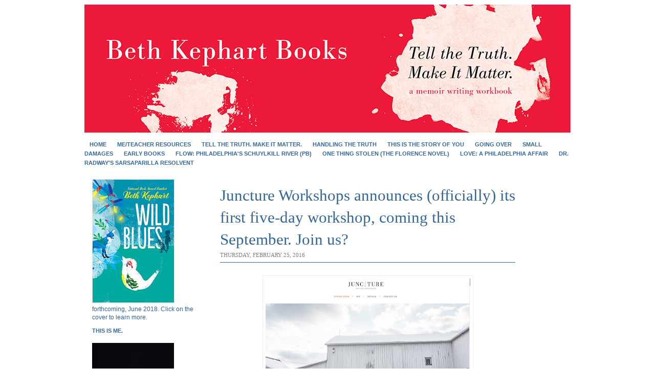

--- FILE ---
content_type: text/html; charset=UTF-8
request_url: https://beth-kephart.blogspot.com/2016/02/juncture-workshops-announces-officially.html
body_size: 17212
content:
<!DOCTYPE html>
<html dir='ltr' xmlns='http://www.w3.org/1999/xhtml' xmlns:b='http://www.google.com/2005/gml/b' xmlns:data='http://www.google.com/2005/gml/data' xmlns:expr='http://www.google.com/2005/gml/expr'>
<head>
<link href='https://www.blogger.com/static/v1/widgets/2944754296-widget_css_bundle.css' rel='stylesheet' type='text/css'/>
<meta content='text/html; charset=UTF-8' http-equiv='Content-Type'/>
<meta content='blogger' name='generator'/>
<link href='https://beth-kephart.blogspot.com/favicon.ico' rel='icon' type='image/x-icon'/>
<link href='http://beth-kephart.blogspot.com/2016/02/juncture-workshops-announces-officially.html' rel='canonical'/>
<link rel="alternate" type="application/atom+xml" title="Beth Kephart Books - Atom" href="https://beth-kephart.blogspot.com/feeds/posts/default" />
<link rel="alternate" type="application/rss+xml" title="Beth Kephart Books - RSS" href="https://beth-kephart.blogspot.com/feeds/posts/default?alt=rss" />
<link rel="service.post" type="application/atom+xml" title="Beth Kephart Books - Atom" href="https://www.blogger.com/feeds/3017619759232312084/posts/default" />

<link rel="alternate" type="application/atom+xml" title="Beth Kephart Books - Atom" href="https://beth-kephart.blogspot.com/feeds/6820000332415021338/comments/default" />
<!--Can't find substitution for tag [blog.ieCssRetrofitLinks]-->
<link href='https://blogger.googleusercontent.com/img/b/R29vZ2xl/AVvXsEiJaz63hH2vJoqMGLTGtBDmn3Ew-IKg0FbVdLBIMXYA6I6RCnZQP-oLluFwTukGpGGa8Bvcm_E3-OpKGKXCeOv9usprN-H8Zhod64MIEMEpic7k-71cDSCuZrHRid7SylyRYxjGPm1YlW5l/s400/Web1.tiff' rel='image_src'/>
<meta content='http://beth-kephart.blogspot.com/2016/02/juncture-workshops-announces-officially.html' property='og:url'/>
<meta content='Juncture Workshops announces (officially) its first five-day workshop, coming this September. Join us?' property='og:title'/>
<meta content='     I&#39;ve been alluding to our landscape-emboldened five-day memoir workshops for quite some time now.   We&#39;re rolling this thing out.    He...' property='og:description'/>
<meta content='https://blogger.googleusercontent.com/img/b/R29vZ2xl/AVvXsEiJaz63hH2vJoqMGLTGtBDmn3Ew-IKg0FbVdLBIMXYA6I6RCnZQP-oLluFwTukGpGGa8Bvcm_E3-OpKGKXCeOv9usprN-H8Zhod64MIEMEpic7k-71cDSCuZrHRid7SylyRYxjGPm1YlW5l/w1200-h630-p-k-no-nu/Web1.tiff' property='og:image'/>
<title>Beth Kephart Books: Juncture Workshops announces (officially) its first five-day workshop, coming this September. Join us?</title>
<style id='page-skin-1' type='text/css'><!--
/* ************ START OF CSS STYLING ************ */
/* -----------------------------------------------------------------------
Blogger Template Design: Newspaper II
Design by: Ourblogtemplates.com
Terms of Use: Free template with credit linked to Ourblogtemplates.com
----------------------------------------------------------------------- */
#navbar-iframe {display: none !important;}
/* Variable definitions
========================
<Variable name="bodybgColor" description="Body Background Color"
type="color" default="#FFBBE8">
<Variable name="blogframeColor" description="Blog Background Color"
type="color" default="#800040">
<Variable name="blogBorderColor" description="Blog Border Color"
type="color" default="#800040">
<Variable name="headerbgColor" description="Header Background Color"
type="color" default="#ffffff">
<Variable name="headerBorderColor" description="Header Border Color"
type="color" default="#800040">
<Variable name="blogTitleColor" description="Blog Title Color"
type="color" default="#800040">
<Variable name="blogDescriptionColor" description="Blog Description Color"
type="color" default="#800040">
<Variable name="linkbarbgColor" description="Linkbar Background Color"
type="color" default="#C94093">
<Variable name="linkbarmainBorderColor" description="Linkbar Main Border Color"
type="color" default="#C94093">
<Variable name="linkbarBorderColor" description="Linkbar Border Color"
type="color" default="#9D1961">
<Variable name="linkbarTextColor" description="Linkbar Text Color"
type="color" default="#ffffff">
<Variable name="linkbarHoverBgColor" description="Linkbar Hover Background Color"
type="color" default="#ffffff">
<Variable name="linkbarHoverTextColor" description="Linkbar Hover Text Color"
type="color" default="#9D1961">
<Variable name="middlebarbgColor" description="Middlebar Background Color"
type="color" default="#ffffff">
<Variable name="contentbgColor" description="Content Background Color"
type="color" default="#ffffff">
<Variable name="contentBorderColor" description="Content Border Color"
type="color" default="#9D1961">
<Variable name="postbgColor" description="Post Background Color"
type="color" default="#ffffff">
<Variable name="postBorderColor" description="Post Border Color"
type="color" default="#ffffff">
<Variable name="postTitleColor" description="Post Title Color"
type="color" default="#000000">
<Variable name="posttitlebgColor" description="Post Title Background Color"
type="color" default="#000000">
<Variable name="posttitleBorderColor" description="Post Title Border Color"
type="color" default="#000000">
<Variable name="dateHeaderColor" description="Date Header Color"
type="color" default="#000000">
<Variable name="textColor" description="Text Color"
type="color" default="#191919">
<Variable name="mainLinkColor" description="Main Link Color"
type="color" default="#333333">
<Variable name="mainHoverLinkColor" description="Main Hover Link Color"
type="color" default="#9D1961">
<Variable name="mainVisitedLinkColor" description="Main Visited Link Color"
type="color" default="#9D1961">
<Variable name="blockquotebgColor" description="Blockquote Background Color"
type="color" default="#191919">
<Variable name="blockquoteBorderColor" description="Blockquote Border Color"
type="color" default="#191919">
<Variable name="blockQuoteColor" description="Blockquote Color"
type="color" default="#191919">
<Variable name="codeTextColor" description="Code Text Color"
type="color" default="#660000">
<Variable name="imagebgColor" description="Photo Background Color"
type="color" default="#f5f5f5">
<Variable name="imageBorderColor" description="Photo Border Color"
type="color" default="#f5f5f5">
<Variable name="postfooterBgColor" description="Postfooter Background Color"
type="color" default="#b8659C">
<Variable name="postfooterBorderColor" description="Postfooter Border Color"
type="color" default="#b8659C">
<Variable name="postfooterTextColor" description="Postfooter Text Color"
type="color" default="#b8659C">
<Variable name="postfooterLinkColor" description="Postfooter Link Color"
type="color" default="#b8659C">
<Variable name="commentTabLinkColor" description="Comment Tab Link Color"
type="color" default="#b8659C">
<Variable name="feedlinksColor" description="Feed Links Color"
type="color" default="#9D1961">
<Variable name="sidebar1bgColor" description="Sidebar1 Background Color"
type="color" default="#FFBBE8">
<Variable name="sidebar1BorderColor" description="Sidebar1 Border Color"
type="color" default="#C94093">
<Variable name="sidebar1HeaderBgColor" description="Sidebar1 Header Background Color"
type="color" default="#ffffff">
<Variable name="sidebar1HeaderBorderColor" description="Sidebar1 Header Border Color"
type="color" default="#C94093">
<Variable name="sidebar1HeaderColor" description="Sidebar1 Header Color"
type="color" default="#000000">
<Variable name="sidebar1TextColor" description="Sidebar1 Text Color"
type="color" default="#9D1961">
<Variable name="sidebar1LinkColor" description="Sidebar1 Link Color"
type="color" default="#9D1961">
<Variable name="sidebar1HoverLinkColor" description="Sidebar1 Hover Link Color"
type="color" default="#000000">
<Variable name="sidebar1VisitedLinkColor" description="Sidebar1 Visited Link Color"
type="color" default="#000000">
<Variable name="sidebarListLineColor" description="Sidebar List Line Color"
type="color" default="#000000">
<Variable name="profileBorderColor" description="Profile Border Color"
type="color" default="#000000">
<Variable name="lowerbarbgColor" description="Lowerbar Background Color"
type="color" default="#ffffff">
<Variable name="lowerbarBorderColor" description="Lowerbar Border Color"
type="color" default="#C94093">
<Variable name="lowerbarHeaderColor" description="Lowerbar Header Color"
type="color" default="#000000">
<Variable name="lowerbarTitleBgColor" description="Lowerbar Header Background Color"
type="color" default="#C94093">
<Variable name="lowerbarTitleBorderColor" description="Lowerbar Header Border Color"
type="color" default="#C94093">
<Variable name="lowerbarTextColor" description="Lowerbar Text Color"
type="color" default="#9D1961">
<Variable name="lowerbarLinkColor" description="Lowerbar Link Color"
type="color" default="#9D1961">
<Variable name="lowerbarHoverLinkColor" description="Lowerbar Hover Link Color"
type="color" default="#000000">
<Variable name="lowerbarVisitedLinkColor" description="Lowerbar Visited Link Color"
type="color" default="#000000">
<Variable name="lowerbarListLineColor" description="Lowerbar List Line Color"
type="color" default="#000000">
<Variable name="commentbgColor" description="Comment Background Color"
type="color" default="#9D1961">
<Variable name="commentBorderColor" description="Comment Border Color"
type="color" default="#C94093">
<Variable name="commentboxBgColor" description="Comment Box Background Color"
type="color" default="#9D1961">
<Variable name="commentboxBorderColor" description="Comment Box Border Color"
type="color" default="#C94093">
<Variable name="commentTitleColor" description="Comment Header Color"
type="color" default="#000000">
<Variable name="commentauthorBgColor" description="Comment Author Background Color"
type="color" default="#9D1961">
<Variable name="commentauthorColor" description="Comment Author Color"
type="color" default="#9D1961">
<Variable name="commentTimeStampColor" description="Comment Timestamp Color"
type="color" default="#C94093">
<Variable name="commentTextColor" description="Comment Text Color"
type="color" default="#4c4c4c">
<Variable name="footerbgColor" description="Footer Background Color"
type="color" default="#ffffff">
<Variable name="footerBorderColor" description="Footer Border Color"
type="color" default="#000000">
<Variable name="footerHeaderColor" description="Footer Header Color"
type="color" default="#000000">
<Variable name="footerTextColor" description="Footer Text Color"
type="color" default="#C94093">
<Variable name="footerLinkColor" description="Footer Link Color"
type="color" default="#C94093">
<Variable name="footerHoverLinkColor" description="Footer Hover Link Color"
type="color" default="#C94093">
<Variable name="footerVisitedLinkColor" description="Footer Visited Link Color"
type="color" default="#C94093">
<Variable name="blogTitleFont" description="Blog Title Font"
type="font"
default="normal bold 273% Georgia, Times, serif"
>
<Variable name="blogDescriptionFont" description="Blog Description Font"
type="font"
default="normal normal 104% georgia,helvetica,verdana,Georgia, serif"
>
<Variable name="linkbarTextFont" description="Linkbar Text Font"
type="font"
default="normal normal 77% Verdana, sans-serif"
>
<Variable name="postTitleFont" description="Post Title Font"
type="font"
default="normal bold 180% Georgia, Times, serif"
>
<Variable name="dateHeaderFont" description="Date Header Font"
type="font"
default="normal bold 117% Arial, sans-serif"
>
<Variable name="textFont" description="Text Font"
type="font"
default="normal normal 90% Arial, sans-serif"
>
<Variable name="quoteFont" description="Blog Quote Font"
type="font"
default="normal normal 92% helvetica,tahoma,verdana,arial,times,Sans-serif"
>
<Variable name="sidebarHeaderFont" description="Sidebar Title Font"
type="font"
default="normal bold 117% Arial, sans-serif"
>
<Variable name="sidebarTextFont" description="Sidebar Text Font"
type="font"
default="normal normal 78% Arial, Verdana, sans-serif"
>
<Variable name="postfooterTextFont" description="Post-Footer Text Font"
type="font"
default="normal normal 93% Arial, sans-serif"
>
<Variable name="commentTitleFont" description="Comment Title Font"
type="font"
default="normal bold 120% Arial, sans-serif"
>
<Variable name="commentTextFont" description="Comment Text Font"
type="font"
default="normal normal 95% Arial, sans-serif"
>
<Variable name="footerHeaderFont" description="Footer Header Font"
type="font"
default="normal bold 131% Trebuchet, Trebuchet MS, Arial, sans-serif"
>
<Variable name="footerTextFont" description="Footer Text Font"
type="font"
default="normal normal 76% Trebuchet, Trebuchet MS, Arial, sans-serif"
>
*/
/* -----   GLOBAL   ----- Blogger template design by Ourblogtemplates.com */
* {margin:0; padding:0;}
body {
margin: 0px 0px 0px 0px;
padding: 0px 0px 0px 0px;
text-align: center;
color: #000000;
background: #ffffff url() repeat top right;
/* background-attachment: fixed; */
font-family: arial,verdana,helvetica,tahoma,Sans-serif;
font-size: 100%;
width: 100%;
}
#outer-wrapper {
margin: 0 auto;   /* auto - to make the template lay in the screen center */
padding: 0px 0px 0px 0px;
margin-top: 0px;
margin-bottom: 20px;
position: relative;
width: 100%;
text-align: center;
}
#blog-wrapper {
margin: 0 auto;   /* auto - to make the template lay in the screen center */
padding: 7px;
margin-top: 0px;
margin-bottom: 2px;
text-align: center;
position: relative;
width: 952px;
background: #ffffff;
border: 1px solid #ffffff;
}
#spacer {clear: both; margin: 0; padding: 0;}
/* global link attributes */
a {color: #1B703A; text-decoration: underline;}
a:hover {color: #4c4c4c; text-decoration: underline;}
a:visited {color: #1B703A; text-decoration: underline;}
/* Blogger Navigation Bar */
#Navbar1 {
margin: 0;
padding: 0;
/* visibility: hidden; */
/* display: none; */
}
/* -----   TOP ADS   ----- Blogger template design by Ourblogtemplates.com */
#topads-wrapper {
margin: 0;
padding: 0;
position: relative;
text-align: center;
width: 100%;
}
#topads {margin: 0; padding: 0;}
#topads .widget {margin: 0; padding: 5px 0;}
/* -----   HEADER   ----- Blogger template design by Ourblogtemplates.com */
#header-wrapper {
margin: 0px 0px 7px 0px;
padding: 0px 0px 0px 0px;
width: 950px;
background: #ffffff;
border: 1px solid #ffffff;
}
#header {
margin: 0px 0px 0px 0px;
padding: 0px 0px 0px 0px;
text-align: center;
}
#header h1 {
color: #ffffff;
font: normal bold 308% Times, serif;
font-variant: small-caps;
margin: 0px 0px 0px 0px;
padding: 12px 20px 0px 20px;
}
#header h1 a {
text-decoration: none;
color: #ffffff;
}
#header h1 a:hover {
text-decoration: underline;
color: #ffffff;
}
#header .description {
color: #ffffff;
font: normal bold 106% Georgia, Times, serif;
margin: 0px 0px 0px 0px;
padding: 2px 20px 25px 20px;
}
#header h1 p, #header .description p {margin:0;padding:0}
#header a img {
margin: 0px 0px 0px 0px;
padding: 0px 0px 0px 0px;
border: 0;
}
/* -----   LINKBAR   ----- Blogger template design by Ourblogtemplates.com */
#linkbar-wrapper {
margin: 0px 0px 0px 0px;
padding: 0px 0px 0px 0px;
width: 950px;
position: relative;
background: #ffffff;
border: 1px solid #ffffff;
}
#linkbar .widget {
margin: 0px 0px 0px 0px;
padding: 4px 0px 7px 0px;
text-align: left;
}
#linkbar ul {
margin: 0px 0px 0px 0px;
padding: 0px 0px 0px 0px;
list-style-type:none;
}
#linkbar li {
display: inline;
margin: 0px 0px 0px 0px;
padding: 0px 0px 0px 0px;
}
#linkbar h2 {
margin: 0px 0px 0px 0px;
padding: 0px 0px 0px 0px;
display: none;
visibility: hidden;
}
#linkbar a {
clear: both;
margin: 0px -4px 0px 0px;
padding: 7px 10px 7px 10px;
width:100%;
text-decoration:none;
font: normal bold 67% Arial, sans-serif;
color: #336699;
text-transform: uppercase;
border-right: 1px solid #ffffff;
border-left: 0px solid #ffffff;
}
#linkbar a:hover {
color: #999999;
background: #f1f1f1;
}
/* -----   MAIN   ----- Blogger template design by Ourblogtemplates.com */
#content-wrapper {
width: 950px;
margin: 0px 0px 0px 0px;
padding: 0px 0px 0px 0px;
position: relative;
text-align: left;
background: #ffffff;
border: 1px solid #ffffff;
word-wrap: break-word; /* fix for long text breaking sidebar float in IE */
overflow: hidden; /* fix for long non-text content breaking IE sidebar float */
}
#main-wrapper {
float: left;
position: relative;
max-width: 602px;
margin: 0px 0px 0px 0px;
padding: 0px 0px 0px 0px;
word-wrap: break-word; /* fix for long text breaking sidebar float in IE */
overflow: hidden; /* fix for long non-text content breaking IE sidebar float */
}
#main {
width: 577px;
margin: 0px 0px 0px -1px;
padding: 25px 0px 0px 25px;
color: #000000;
font: normal normal 82% Georgia, Times, serif;
background: #ffffff;
border-left: 1px solid #ffffff;
}
#main .widget {
margin: 0px 0px 0px 0px;
padding: 0px 0px 25px 0px;
}
.post {
margin: 0px 0px 0px 0px;
padding: 0px 0px 0px 0px;
line-height: 1.6em;
text-align: justify;
}
.post h3 {
margin: 0px 0px 0px 0px;
padding: 0px 0px 0px 0px;
color: #336699;
font: normal normal 238% Times, serif;
text-decoration: none;
text-align: left;
line-height: 1.4em;
/* text-transform: uppercase;
background: #336699;
border-top: 1px solid #336699;
border-bottom: 2px solid #336699; */
}
.post h3 a, .post h3 a:visited {
color: #336699;
text-decoration: none;
}
.post h3 a:hover {
color: #000000;
text-decoration: underline;
}
.post-header-line-1 {
margin: 3px 0px 20px 0px;
padding: 0px 0px 8px 0px;
border-bottom: 1px solid #336699;
}
h2.date-header {
margin: 0px 0px 0px 0px;
padding: 0px 0px 0px 0px;
text-align: left;
color: #7f7f7f;
font: normal normal 86% Georgia, Times, serif;
text-decoration: none;
text-transform: uppercase;
}
.date-header span {
margin: 0px 0px 0px 0px;
padding: 0px 0px 0px 0px;
}
.post-body p {
/* Fix bug in IE5/Win with italics in posts */
margin: 0px 0px 0px 0px;
padding: 1px 0px 1px 0px;
display: inline; /* to fix floating-ads wrapping problem in IE */
height: 1%;
overflow: visible;
}
.post-body p a, .post-body p a:visited {
color: #1B703A;
text-decoration: underline;
}
.post-body a:hover {
text-decoration: underline;
color: #4c4c4c;
}
.post ul {
margin: 0px 0px 0px 0px;
padding: 12px 0px 12px 30px;
list-style-type: disc;
line-height: 1.6em;
font-size: 95%;
}
.post ol {
margin: 0px 0px 0px 0px;
padding: 12px 0px 12px 30px;
line-height: 1.6em;
font-size: 95%;
}
.post li {
margin: 0px 0px 0px 0px;
padding: 0px 0px 8px 0px;
}
a img {
margin: 5px 5px 5px 5px;
padding: 0px 0px 0px 0px;
}
.post img {
margin: 5px;
padding: 5px;
background: #ffffff;
border: 1px solid #eeeeee;
}
/* -----   POST-FOOTER   ----- Blogger template design by Ourblogtemplates.com */
.post-footer {
display: block;
margin: 15px 0px 25px 0px;
padding: 4px 0px 5px 0px;
text-align: left;
font: normal normal 92% Georgia, Times, serif;
color: #336699;
font-weight: normal;
line-height: 1.6em;
text-decoration: none;
/* background: #e6e6e6; */
border-top: 1px dashed #ffffff;
}
.post-footer-line {
margin: 0px 0px 0px 0px;
padding: 0px 0px 0px 0px;
}
.post-footer-line-1, .post-footer-line-2, .post-footer-line-3 {
margin: 0px 0px 0px 0px;
padding: 0px 0px 0px 0px;
}
.post-footer a {
color: #7f7f7f;
text-decoration: none;
}
.post-footer a:hover {
color: #4c4c4c;
text-decoration: underline;
}
.post-footer .post-comment-link a {
margin: 0px 0px 0px 0px;
padding: 0px 0px 0px 0px;
color: #336699;
font-weight: normal;
text-decoration: none;
}
.post-footer .post-comment-link a:hover {
color: #4c4c4c;
text-decoration: underline;
}
.post-footer .post-icons {
margin: 0px 0px 0px 0px;
padding: 0px 0px 0px 0px;
}
.post-footer img {
margin: 0px 0px 0px 0px;
padding: 0px 0px 5px 0px;
/* background: #e6e6e6; */
}
#blog-pager {
margin: 0px 0px 0px 0px;
padding: 20px 0px 0px 0px;
text-align: center;
font: normal normal 92% Georgia, Times, serif;
color: #1B703A;
}
#blog-pager a {color: #1B703A}
#blog-pager a:hover {color: #4c4c4c}
#blog-pager-newer-link {
float: left;
margin: 0px 0px 0px 0px;
padding: 0px 0px 0px 0px;
}
#blog-pager-older-link {
float: right;
margin: 0px 0px 0px 0px;
padding: 0px 0px 0px 0px;
}
.feed-links {
margin: 10px 0px 0px 0px;
padding: 0px 0px 0px 0px;
clear: both;
text-align: left;
font: normal normal 92% Georgia, Times, serif;
color: #1B703A;
}
.feed-links a, .feed-links a:visited {color: #1B703A}
.feed-links a:hover {color: #4c4c4c}
/* -----   BLOCKQUOTE   ----- */
blockquote {
margin: 10px 20px 10px 20px;
padding: 10px 15px 10px 15px;
font: italic normal 105% Georgia, Times, serif;
line-height: 1.6em;
color: #4c4c4c;
background: #ffffff;
border: 2px solid #f1f1f1;
}
/* -----   CODE   ----- */
code {
color: #4c4c4c;
font-size: 110%;
}
/* -----   SIDEBAR   ----- Blogger template design by Ourblogtemplates.com */
#side-wrapper1 {
max-width: 240px;
float: left;
margin: 0px 0px 0px 0px;
padding: 25px 0px 35px px;
word-wrap: break-word; /* fix for long text breaking sidebar float in IE */
overflow: hidden; /* fix for long non-text content breaking IE sidebar float */
}
.sidebar {
margin: 0px 0px 0px 0px;
padding: 0px 0px 0px 0px;
text-align: left;
font: normal normal 74% Arial, sans-serif;
}
#sidebar1 {
width: 240px;
margin: 0px 0px 0px 0px;
padding: 0px 0px 0px 0px;
color: #336699;
background: #ffffff;
border-right: 1px solid #e6e6e6;
line-height: 1.4em;
}
#sidebar1 .widget {
margin: 0px 0px 0px 0px;
padding: 15px 15px 5px 15px;
border-bottom: 0px solid #ffffff;
}
/* sidebar heading ----- Blogger template design by Ourblogtemplates.com */
#sidebar1 h2 {
margin: -15px -15px 10px -15px;
padding: 7px 15px 7px 15px;
text-align: left;
color: #336699;
font: normal bold 91% Arial, sans-serif;
text-transform: uppercase;
text-decoration: none;
background: #ffffff;
border-top: 0px solid #ffffff;
border-bottom: 1px solid #ffffff;
}
.sidebar ul, #BlogArchive1 ul {
margin: 0px 0px 0px 0px;
padding: 0px 0px 0px 0px;
}
.sidebar li, #BlogArchive1 li {
margin: 0px 0px 6px 15px;
padding: 0px 0px 3px 0px;
line-height: 1.6em;
list-style-type: square;
border-bottom: 1px solid #ffffff;
}
#sidebar1 a {
color: #1B703A;
text-decoration: none;
}
#sidebar1 a:hover {
text-decoration: none;
color: #7f7f7f;
}
#sidebar1 a:visited {
text-decoration: none;
color: #4c99e5;
}
.sidebar a img {
margin: 0px 0px 0px 0px;
padding: 0px 0px 0px 0px;
border: 1px solid #e6e6e6;
}
/* -----   PROFILE   ----- Blogger template design by Ourblogtemplates.com */
.profile-img {
margin: 7px;
padding: 0px;
border: 1px solid #ffffff;
}
.profile-textblock {
margin: 0px 0px 0px 0px;
padding: 3px 0px 3px 0px;
clear: both;
line-height: 1.6em;
/* border-top: 1px solid #ffffff;
border-bottom: 1px solid #ffffff; */
}
.profile-datablock {
margin: 2px 0px 5px 0px;
padding: 0px 0px 0px 0px;
}
.profile-data {
margin: 0px 0px 0px 0px;
padding: 0px 0px 0px 0px;
font-weight: normal;
font-style: italic;
}
.profile-link {
margin: 0px 0px 0px 0px;
padding: 0px 0px 0px 0px;
}
/* -----   COMMENT   ----- Blogger template design by Ourblogtemplates.com */
#comments {
margin: 0px 0px 0px 0px;
padding: 0px 0px 20px 0px;
text-align: left;
color: #4c4c4c;
font: normal normal 101% Arial, sans-serif;
}
.comments-singleblock {
margin: 10px 0px 10px 0px;
padding: 15px;
background: #ffffff;
border: 1px solid #dAF9bB;
}
/* comment-header */
#comments h4 {
margin: 15px 0px 0px 0px;
padding: 0px 0px 5px 0px;
color: #000000;
font: normal bold 124% Times, serif;
text-transform: uppercase;
}
.deleted-comment {
font-style:italic;
color:gray;
margin: 5px 0px 5px 0px;
}
.comment-author {
margin: -15px -15px 0px -15px;
padding: 5px 15px 5px 15px;
color: #333333;
font-weight: bold;
background: #F3FFF3;
}
.comment-author a {color: #333333; text-decoration: none;}
.comment-author a:hover {color: #336699; text-decoration: underline;}
.comment-author a:visited {color: #333333; text-decoration: none;}
.comment-body {margin: 0; padding: 10px 0px 10px 30px;}
.comment-body p {margin: 0; padding: 0; line-height: 1.6em;}
.comment-footer, .comment-footer a {margin: 0px 0px 0px 0px; padding: 4px 0px 0px 0px;}
.comment-timestamp {
margin: 0px 0px 0px 0px;
padding: 20px 0px 10px 30px;
color: #336699;
}
.comment-timestamp a {
color: #336699;
text-decoration: none;
}
.comment-timestamp a:hover {color: #333333; text-decoration: underline;}
#comments ul {margin: 0; padding: 0; list-style-type: none;}
#comments li {margin: 0; padding: 0;}
a.comment-link {
/* ie5.0/win doesn't apply padding to inline elements,
so we hide these two declarations from it */
padding: 0px 0px 0px 0px;
}
html>body a.comment-link {
/* respecified, for ie5/mac's benefit */
padding-left: 0px;
}
#backlinks-container {margin-top: 30px}
/* -----   LOWER SECTION   ----- Blogger template design by Ourblogtemplates.com */
#lower-wrapper {
margin: 0px 0px 0px 0px;
padding: 0px 0px 0px 0px;
width: 950px;
font: normal normal 74% Arial, sans-serif;
color: #7f7f7f;
background: #ffffff;
border-top: 1px solid #ffffff;
border-bottom: 1px solid #ffffff;
border-left: 1px solid #ffffff;
border-right: 1px solid #ffffff;
}
#lowerbar-wrapper {
float: left;
margin: 0px 0px 0px 0px;
padding: 0px 0px 20px 0px;
width: 33%;
text-align: left;
line-height: 1.8em;
word-wrap: break-word; /* fix for long text breaking sidebar float in IE */
overflow: hidden; /* fix for long non-text content breaking IE sidebar float */
}
#lowerads-wrapper {
float: left;
margin: 0px 0px 0px 0px;
padding: 0px 0px 0px 0px;
width: 100%;
text-align: center;
word-wrap: break-word; /* fix for long text breaking sidebar float in IE */
overflow: hidden; /* fix for long non-text content breaking IE sidebar float */
}
.lowerbar {margin: 0; padding: 0;}
.lowerbar .widget {margin: 0; padding: 0px 0px 0px 30px;}
.lowerads {margin: 0; padding: 0;}
.lowerads .widget {margin: 0; padding: 0px 0px 0px 0px;}
.lowerbar h2 {
margin: 0px -15px 10px -15px;
padding: 7px 15px 7px 15px;
color: #4c4c4c;
font: normal bold 91% Arial, sans-serif;
text-align: left;
text-transform: uppercase;
background: #F3FFF3;
border-top: 1px solid #e6e6e6;
border-bottom: 1px solid #e6e6e6;
}
.lowerbar ul {
margin: 0px 0px 0px 0px;
padding: 0px 0px 0px 0px;
}
.lowerbar li {
margin: 0px 0px 6px 15px;
padding: 0px 0px 6px 0px;
line-height: 1.4em;
list-style-type: square;
border-bottom: 1px solid #e6e6e6;
}
.lowerbar a {color: #1B703A; text-decoration: none;}
.lowerbar a:hover {text-decoration: underline; color: #ffffff;}
.lowerbar a:visited {text-decoration: none; color: #1B703A;}
/* -----   CREDIT   ----- */
#credit {
margin: 0px 0px 0px 0px;
padding: 2px 0px 0px 0px;
width: 100%;
height: 26px;
clear: both;
font-family: verdana, helvetica;
font-size: 30%;
color: #444444;
font-weight: normal;
background: #777777;
}
#creditleft {
margin: 0px 0px 0px 0px;
padding: 7px 0px 0px 0px;
height: 26px;
position: relative;
float: left;
text-align: left;
display: inline;
width: 71%;
background: #ffffff;
}
#creditright {
margin: -33px 0px 0px 0px;
padding: 7px 0px 0px 0px;
height: 26px;
position: relative;
float: right;
text-align:right;
display: inline;
width: 30%;
background: #ffffff;
}
#creditleft p {
margin: 0;
padding: 0
}
#creditright p {
margin: 0;
padding: 0
}
#creditleft a, .creditleft a:hover, .creditleft a:visited {
color: #444444;
text-decoration: underline;
}
#creditright a, .creditright a:hover, .creditright a:visited {
color: #444444;
text-decoration: underline;
}
/* ************ END OF CSS STYLING ************ */
/** Page structure tweaks for layout editor wireframe */
body#layout #main,
body#layout #sidebar {
padding: 0;
}

--></style>
<link href='https://www.blogger.com/dyn-css/authorization.css?targetBlogID=3017619759232312084&amp;zx=537cd9a4-edb3-42de-b030-8de5776b1599' media='none' onload='if(media!=&#39;all&#39;)media=&#39;all&#39;' rel='stylesheet'/><noscript><link href='https://www.blogger.com/dyn-css/authorization.css?targetBlogID=3017619759232312084&amp;zx=537cd9a4-edb3-42de-b030-8de5776b1599' rel='stylesheet'/></noscript>
<meta name='google-adsense-platform-account' content='ca-host-pub-1556223355139109'/>
<meta name='google-adsense-platform-domain' content='blogspot.com'/>

</head>
<body>
<div class='navbar section' id='navbar'><div class='widget Navbar' data-version='1' id='Navbar1'><script type="text/javascript">
    function setAttributeOnload(object, attribute, val) {
      if(window.addEventListener) {
        window.addEventListener('load',
          function(){ object[attribute] = val; }, false);
      } else {
        window.attachEvent('onload', function(){ object[attribute] = val; });
      }
    }
  </script>
<div id="navbar-iframe-container"></div>
<script type="text/javascript" src="https://apis.google.com/js/platform.js"></script>
<script type="text/javascript">
      gapi.load("gapi.iframes:gapi.iframes.style.bubble", function() {
        if (gapi.iframes && gapi.iframes.getContext) {
          gapi.iframes.getContext().openChild({
              url: 'https://www.blogger.com/navbar/3017619759232312084?po\x3d6820000332415021338\x26origin\x3dhttps://beth-kephart.blogspot.com',
              where: document.getElementById("navbar-iframe-container"),
              id: "navbar-iframe"
          });
        }
      });
    </script><script type="text/javascript">
(function() {
var script = document.createElement('script');
script.type = 'text/javascript';
script.src = '//pagead2.googlesyndication.com/pagead/js/google_top_exp.js';
var head = document.getElementsByTagName('head')[0];
if (head) {
head.appendChild(script);
}})();
</script>
</div></div>
<!-- Static page styling Start-->
<!-- http://www.bloggersentral.com -->
<!-- Static page styling End -->
<div id='outer-wrapper'>
<!-- skip links for text browsers -->
<span id='skiplinks' style='display:none;'>
<a href='#main'>skip to main </a> |
<a href='#sidebar'>skip to sidebar</a>
</span>
<div id='topads-wrapper'>
<div class='topads no-items section' id='topads'></div>
</div>
<div style='clear: both;'></div>
<div id='blog-wrapper'>
<div id='header-wrapper'>
<div class='header section' id='header'><div class='widget Header' data-version='1' id='Header1'>
<div id='header-inner'>
<a href='https://beth-kephart.blogspot.com/' style='display: block'>
<img alt='Beth Kephart Books' height='250px; ' id='Header1_headerimg' src='https://blogger.googleusercontent.com/img/b/R29vZ2xl/AVvXsEjWOrJwa5b3rZHlDGjJL7cM_Pqj3-WJBaHPNsLPakfVrYsBuiTT2xKbkyu8HJdpGiuF2JRV3SIF0_7JqTlmkFUOx1i05cVvcQdCcQc2nqQW1SwFXZr8fXV_fTE6X8q2Ib5y5Wd2tKsPk_0/s950/banner.jpg' style='display: block' width='950px; '/>
</a>
</div>
</div></div>
</div>
<div style='clear: both;'></div>
<div id='linkbar-wrapper'>
<div class='linkbar section' id='linkbar'><div class='widget PageList' data-version='1' id='PageList1'>
<h2>Pages</h2>
<div class='widget-content'>
<ul>
<li>
<a href='https://beth-kephart.blogspot.com/'>Home</a>
</li>
<li>
<a href='https://beth-kephart.blogspot.com/p/about-beth.html'>Me/Teacher Resources</a>
</li>
<li>
<a href='https://beth-kephart.blogspot.com/p/tell-truth-make-it-matter.html'>Tell the Truth. Make It Matter.</a>
</li>
<li>
<a href='https://beth-kephart.blogspot.com/p/handling-truth.html'>HANDLING THE TRUTH</a>
</li>
<li>
<a href='https://beth-kephart.blogspot.com/p/this-is-story-of-you.html'>THIS IS THE STORY OF YOU</a>
</li>
<li>
<a href='https://beth-kephart.blogspot.com/p/we-could-be-heroes-berlin-novel.html'>GOING OVER</a>
</li>
<li>
<a href='https://beth-kephart.blogspot.com/p/small-damages.html'>SMALL DAMAGES</a>
</li>
<li>
<a href='https://beth-kephart.blogspot.com/p/books.html'>EARLY BOOKS</a>
</li>
<li>
<a href='https://beth-kephart.blogspot.com/p/flow-life-and-times-of-philadelphias.html'>FLOW: Philadelphia's Schuylkill River (PB)</a>
</li>
<li>
<a href='https://beth-kephart.blogspot.com/p/one-thing-stolen.html'>ONE THING STOLEN (the Florence novel)</a>
</li>
<li>
<a href='https://beth-kephart.blogspot.com/p/love-philadelphia-affair.html'>Love: A Philadelphia Affair</a>
</li>
<li>
<a href='https://beth-kephart.blogspot.com/p/dr-radways-sarsaparilla-resolvent.html'>DR. RADWAY&#39;S SARSAPARILLA RESOLVENT</a>
</li>
</ul>
<div class='clear'></div>
</div>
</div>
</div>
</div>
<div style='clear: both;'></div>
<div id='middleads-wrapper'>
<div class='middleads no-items section' id='middleads'></div>
</div>
<div style='clear: both;'></div>
<div id='content-wrapper'>
<div id='side-wrapper1'>
<div class='sidebar section' id='sidebar1'><div class='widget Image' data-version='1' id='Image10'>
<div class='widget-content'>
<a href='http://beth-kephart.blogspot.com/2018/01/wild-blues-cover-and-story-reveal.html'>
<img alt='' height='240' id='Image10_img' src='https://blogger.googleusercontent.com/img/b/R29vZ2xl/AVvXsEjYGrpdoM6mNrt6Z9AZzMajpehbOl0meOTicJa_FrDNWCl659aINls6xT1_njICW9B4o14lPanX-OzeQglIMxhob_v1K54ncBu98EeLOGOuWvye3FVkzjZxTY0cdu5Of65iZW1gmFk5RPA/s240/Wild+Blues.jpg' width='159'/>
</a>
<br/>
<span class='caption'>forthcoming, June 2018. Click on the cover to learn more.</span>
</div>
<div class='clear'></div>
</div><div class='widget Image' data-version='1' id='Image1'>
<h2>This is me.</h2>
<div class='widget-content'>
<img alt='This is me.' height='240' id='Image1_img' src='https://blogger.googleusercontent.com/img/b/R29vZ2xl/AVvXsEj6I7nOBhBMS7tlIKMqUyk_1gyRkfXVd-soDX7vOgN5Ea-tEQw-0s4HGVYGzG3I7JhofKnSLxpp-nzyHON5tLU_XlGwAAZLqeed_4W5eFi3w88siJc2SsC2JZk6Oy-MG-AUUPK3AczGgYs/s240/Test063.jpg' width='160'/>
<br/>
<span class='caption'>I am the award-winning author of 22 books, editorial director of the PBS arts and culture show "Articulate with Jim Cotter," an adjunct teacher at the University of Pennsylvania, a co-founder of Juncture Workshops, an essayist for the Philadelphia Inquirer, and a book reviewer for the Chicago Tribune. I take photographs. I hope for peace. All blog text and photographs copyrighted.</span>
</div>
<div class='clear'></div>
</div><div class='widget Image' data-version='1' id='Image6'>
<h2>Tell the Truth. Make It. Matter.</h2>
<div class='widget-content'>
<a href='http://beth-kephart.blogspot.com/p/tell-truth-make-it-matter.html'>
<img alt='Tell the Truth. Make It. Matter.' height='165' id='Image6_img' src='https://blogger.googleusercontent.com/img/b/R29vZ2xl/AVvXsEiYo0Qw_BVOQqBoZfIC78dIe4rZ7HcMPZSWWWGZDT9KuWdmRntvDyDj8TGKxpiELwsJIMRUCKU0WVPdJRtOUBzmPVpU73TSpdbAQaOfXlcs6OGwtb6gPwOmbiV6k5n9txySGhyphenhyphen9WuR_L20/s240/TelltheTruthcover.jpeg' width='240'/>
</a>
<br/>
<span class='caption'>Click on the image to find out more, or to order.</span>
</div>
<div class='clear'></div>
</div><div class='widget Image' data-version='1' id='Image16'>
<h2>Five-day in person memoir workshops. Monthly memoir newsletter</h2>
<div class='widget-content'>
<a href='http://junctureworkshops.com/'>
<img alt='Five-day in person memoir workshops. Monthly memoir newsletter' height='240' id='Image16_img' src='https://blogger.googleusercontent.com/img/b/R29vZ2xl/AVvXsEg93dexdsBXG3yVOtCsPVX2LgD4HZZJ9nDsR_1rme0fvSKQeWyJSNV7sFiKbxfBn71IpPHNKoLTt3kJDYuoaIjoE3RGOmjOdxSQHWeWux6DgkiLyTsTAV-uW1Z0nh9e2bTwc-tCYHGUmUY/s240/ad-blog8.jpg' width='160'/>
</a>
<br/>
<span class='caption'>To learn more, click on the box.</span>
</div>
<div class='clear'></div>
</div><div class='widget Image' data-version='1' id='Image2'>
<h2>HANDLING THE TRUTH: on the making of memoir</h2>
<div class='widget-content'>
<a href='http://beth-kephart.blogspot.com/p/handling-truth.html'>
<img alt='HANDLING THE TRUTH: on the making of memoir' height='150' id='Image2_img' src='https://blogger.googleusercontent.com/img/b/R29vZ2xl/AVvXsEhG3lLuos3P4PwwIxJMbf2GkngbmNAsTqRLRj9GMyAX0WZgX5zCOI89bznlAicBtMOM_J_8a4Ed8sxCcqJ2_9HKXCIKlQvGeDY68E4E_NRrLC6rvd1WAPrFtNOz-c9ZQ3o1Gb1qRe7oVJE/s150/handling_the_truthFINAL.jpg' width='99'/>
</a>
<br/>
<span class='caption'>Winner, Books for a Better Life/Motivational Award. Named Top Writing Book by Poets and Writers. Featured in O Magazine. Starred Reviews from Library Journal and Kirkus, a Top Ten September Book at BookPage. For more on this book please tap the image.</span>
</div>
<div class='clear'></div>
</div><div class='widget Image' data-version='1' id='Image13'>
<h2>This Is the Story of You</h2>
<div class='widget-content'>
<a href='http://beth-kephart.blogspot.com/p/this-is-story-of-you.html'>
<img alt='This Is the Story of You' height='346' id='Image13_img' src='https://blogger.googleusercontent.com/img/b/R29vZ2xl/AVvXsEhi4OYWTBi_aS8z20pYOLBB0F4lqA4Iwhwxeg8vtLC_gfpT2vJgRrvVdCBMskvXmFcHbXk-3nFuVLR8sTZ7N2MnCziABfQ82GIjMq7ouKfLGl6gqe4qB8e_4EE_gcbDgjG9U91gEsDO9V8b/s1600/storyofyou+copy.jpg' width='240'/>
</a>
<br/>
<span class='caption'>"This beautifully written book works on many levels and is rich in its characterization, emotion, language, and hint of mystery." SLJ Starred Review. &#8220;A masterful exploration of nature's power to shake human foundations, literal and figurative.&#8221;&#8212;Kirkus Reviews, starred review. "Kephart (One Stolen Thing) establishes relatable characters and a poetic style that artfully blend the island days before and after the storm.&#8221; &#8212; Publishers Weekly. A Junior Library Guild and Scholstic Book Club selection. Chronicle Books. Click on the image to learn more.</span>
</div>
<div class='clear'></div>
</div><div class='widget Image' data-version='1' id='Image15'>
<h2>LOVE: A Philadelphia Affair</h2>
<div class='widget-content'>
<a href='http://beth-kephart.blogspot.com/p/love-philadelphia-affair.html'>
<img alt='LOVE: A Philadelphia Affair' height='371' id='Image15_img' src='https://blogger.googleusercontent.com/img/b/R29vZ2xl/AVvXsEgpbFTnOZ-FYt3GRk-rj3M498rEy-i_0m3K-rrtowt6HoyMO-suoXjgW-ZKv9FfKPiafuL6Dy075jr5eEQ4lmJDDjvO0vGqruay4Gnzh42RTzMeP3RO5EVvoHToT444MU3i6CzxXrAlM4XK/s1600/Kephart_final+cover_022715.jpg' width='240'/>
</a>
<br/>
<span class='caption'>"... another excellent nonfiction book for the general reader." Library Journal. LOVE is the Upper Dublin/Wissahickon Valley Libraries Let's DIscuss It Pick. More more on the book and events, click on the image.</span>
</div>
<div class='clear'></div>
</div><div class='widget Image' data-version='1' id='Image12'>
<h2>One Thing Stolen</h2>
<div class='widget-content'>
<a href='http://beth-kephart.blogspot.com/p/one-thing-stolen.html'>
<img alt='One Thing Stolen' height='337' id='Image12_img' src='https://blogger.googleusercontent.com/img/b/R29vZ2xl/AVvXsEhY5OcmOjDDgS8JuxTVQZtN3rZZa_rsNINap_jnAJiBU7oUSpfsJOaTIhZM-ZRMUTOce03uk_I1zsA6kgaY7CJNM9Wvi468VQ5zIG9WdBaZ2-LyNAwcWBPmVPJRcvBjpOUaUrx6VCbGw0O9/s1600/FinalCoverOneThingStolen.jpg' width='240'/>
</a>
<br/>
<span class='caption'>2016 TAYSHAS Reading List, Parents' Choice Gold Medal Selection. Shelf Awareness Starred Review. Booklist Starred Review: "An enigmatic, atmospheric, and beautifully written tale." "Kephart at her poetic and powerful best. ONE THING STOLEN is a masterwork&#8212;a nest of beauty and loss, a flood of passion so sweet one can taste it. This is no ordinary book. It fits into no box. It is its own box&#8212;its own language." &#8212; A.S. King.  Amazon Editor's April Pick. Top 14 Teen April Novel, by Bustle. Find out more about this Florence novel, due out from Chronicle Books in April 2015, by clicking on the image.</span>
</div>
<div class='clear'></div>
</div><div class='widget Image' data-version='1' id='Image9'>
<h2>Going Over</h2>
<div class='widget-content'>
<a href='http://beth-kephart.blogspot.com/p/we-could-be-heroes-berlin-novel.html'>
<img alt='Going Over' height='240' id='Image9_img' src='https://blogger.googleusercontent.com/img/b/R29vZ2xl/AVvXsEiI_PwPHr5bYSHGFwQbieCZRBxgkY9e-BHln91Wb7LGqFTQCNa9t9e_WPoV07qoV94GomvXrdP9cC9xCsmQ6DyrVgF1gkwDk7fNupRRijTq2aNraAeXNy3ENOryNYtPS_lN0fzLIm-QDeUk/s240/Going+Over_FC.jpg' width='179'/>
</a>
<br/>
<span class='caption'>GOING OVER is a 2014 Booklist Editors' Choice, the Gold Medal Winner/Historical Fiction/Parents' Choice Awards, an ABA Best Books for Children & Teens, 2015 TAYSHAS Reading List, YALSA BFYA selection, a Junior Library Guild selection,voted as a 100 Children's Books to Read in a Lifetime, a Booklist Top Ten Historical Novel for Youth, a School Library Journal Pick of the Day, an Amazon Big Spring Book, an iBooks Spring's Biggest Book, and has received starred reviews from Booklist, School Library Journal, and Shelf Awareness..  Click on the image for more information.</span>
</div>
<div class='clear'></div>
</div><div class='widget Image' data-version='1' id='Image11'>
<h2>FLOW: Now available as a paperback!</h2>
<div class='widget-content'>
<a href='http://beth-kephart.blogspot.com/p/flow-life-and-times-of-philadelphias.html'>
<img alt='FLOW: Now available as a paperback!' height='240' id='Image11_img' src='https://blogger.googleusercontent.com/img/b/R29vZ2xl/AVvXsEgCxgpSDHnK3pw3qWqD4xUeAIz3POIguWA1Qa_x49lt9pO9ucHL4RcGkMNXsBWSxFtApi-_HIAl8-j8umiD9iQvEPa7zkC2LCOW5K4XJ3eynOCb8ZE6A_dC9Q1ctlE1gZEBDzsEfP8ei6MI/s240/photo.jpg' width='180'/>
</a>
<br/>
<span class='caption'>"There is no more profound or moving exploration of Philadelphia&#8217;s history."&#8212;Nathaniel Popkin Originally released in 2007, Flow is now available as an affordable paperback. More on this book&#8212;the autobiography of a Philadelphia river&#8212;can be found by clicking on the image.</span>
</div>
<div class='clear'></div>
</div><div class='widget Image' data-version='1' id='Image4'>
<h2>Nest. Flight. Sky.</h2>
<div class='widget-content'>
<a href='http://www.shebooks.net/#!/book/HfplnFjIMz/Nest-Flight-Sky'>
<img alt='Nest. Flight. Sky.' height='240' id='Image4_img' src='https://blogger.googleusercontent.com/img/b/R29vZ2xl/AVvXsEhiqYrgQt2LGln79hUe-96aqLiIK-Bu9lqLPU4d-8SHocoHWSGr3blzPqtrgcc5FGvYWFc1Oo711Ki3PsGrLkev8UkFfyCuDqzgRbqmjBHOeEP2f5dQzMjtPnsvzFTmz_sKlIDkneJKTYb4/s240/NestFlightSky.jpg' width='150'/>
</a>
<br/>
<span class='caption'>NOW AVAILABLE through Audibles."... strives to give all those who grieve the hope that there is peace, a peace that we can live with and thrive with, as long as we remember to breathe and be alive." &#8212; Savvy Verse and Wit. Click the link to get your copy for just $2.99</span>
</div>
<div class='clear'></div>
</div><div class='widget Image' data-version='1' id='Image7'>
<h2>Small Damages</h2>
<div class='widget-content'>
<a href='http://beth-kephart.blogspot.com/p/small-damages.html'>
<img alt='Small Damages' height='240' id='Image7_img' src='https://blogger.googleusercontent.com/img/b/R29vZ2xl/AVvXsEgF3s7evQ66cf_H9I6TZGdYskr6z8JxmuZ-07M_GQXrBNZTIi7k4BbIK4afq3qhLBwNNVkedBuri16eU01SoU1U_qX7jDKF4QTr2lOlnqSbMuuclh5dR4MoEC0ACYLJJZ98yqfOOUQXa2os/s1600/SmallDamages_FINAL.jpg' width='174'/>
</a>
<br/>
<span class='caption'>2013 Carolyn W. Field Honor Book/Pennsylvania Library Association. Bank Street Best Children's Books of the Year List. New York Times Book Review feature, BookPage feature, LA Times Summer Reading Guide Selection, Starred Review, Publishers Weekly.  Starred Review, Kirkus.  Starred Review, Shelf Awareness.   "Stunning."&#8212; Ruta Sepetys Click the image for more information and reviews.</span>
</div>
<div class='clear'></div>
</div>
<div class='widget Text' data-version='1' id='Text1'>
<h2 class='title'>Upcoming Appearances</h2>
<div class='widget-content'>
<p><b>April 20/ 7 PM</b></p><p>Keynote Address</p><p><a href="http://usa-eventer.com/event/1st-annual-writing-conference-brave-new-words">1st Annual Writing Conference: Brave New Words</a></p><p>Pendle Hill</p><p>Wallingford, PA<br /></p><p><br /></p><p><b>May 6 - May 11</b></p><p>Currents 2018</p><p><a href="http://junctureworkshops.com/">Five-Day Juncture Memoir Workshop</a></p><p>Frenchtown, PA</p><p><br /></p><p> </p><p><b>June 3/2:45 PM </b></p><p>The Big YA Workshop<br /></p><p><a href="http://ruwriterscon.rutgers.edu/">2018 Rutgers-New Brunswick Writers' Conference </a></p><p>300 Atrium Drive</p><p>Somerset, NJ</p><p><br /></p><p><b>June 5/7:00 PM</b><br /></p><p>Launch of <a href="http://beth-kephart.blogspot.com/2018/01/wild-blues-cover-and-story-reveal.html">WILD BLUES</a></p><p><a href="https://www.mainpointbooks.com/">Main Point Books</a></p><p>Wayne, PA</p><p><br /></p><p><b>June 10/9:30 AM</b><br /></p><p>The Personal Essay Workshop</p><p><a href="http://pwcwriters.org/">Philadelphia Writers Conference 2018</a></p><p>Sheraton Hotel</p><p>Philadelphia, PA <br /></p><p><br /></p><p><b>September 28/9:30 AM</b></p><p><a href="http://junctureworkshops.com/">One-day Juncture Memoir Workshop </a></p><p>Chanticleer Garden</p><p>Wayne, PA<br /></p><p><br /></p><span =""  style="color:red;"><br /></span><br />
</div>
<div class='clear'></div>
</div><div class='widget PopularPosts' data-version='1' id='PopularPosts1'>
<h2>Popular Posts</h2>
<div class='widget-content popular-posts'>
<ul>
<li>
<div class='item-content'>
<div class='item-thumbnail'>
<a href='https://beth-kephart.blogspot.com/2017/11/join-us-for-final-friday-december-at.html' target='_blank'>
<img alt='' border='0' src='https://blogger.googleusercontent.com/img/b/R29vZ2xl/AVvXsEi1yCdB0es510V2N-anr5g3zEHq8knqcyLavHiwbI2bzG1e5U-mBBv1m5YU5aAqIrMvEFXctKfLkxRxnCv2_kvFEVe7_QUT4RlT8Sm_FF2pIrF__zBEewP-oWZucIEdaucqjDoQ5fqfzO8/w72-h72-p-k-no-nu/PMAcover.jpeg'/>
</a>
</div>
<div class='item-title'><a href='https://beth-kephart.blogspot.com/2017/11/join-us-for-final-friday-december-at.html'>Join us for Final Friday (December) at the Philadelphia Museum of Art (we're excited; we made a special workbook for the event)</a></div>
<div class='item-snippet'>     Among the beautiful people we&#39;ve lately come to know is one Cat Ricketts, who coordinates the evening programs at the Philadelphia ...</div>
</div>
<div style='clear: both;'></div>
</li>
<li>
<div class='item-content'>
<div class='item-thumbnail'>
<a href='https://beth-kephart.blogspot.com/2009/03/and-then-i-cried.html' target='_blank'>
<img alt='' border='0' src='https://blogger.googleusercontent.com/img/b/R29vZ2xl/AVvXsEg20BjMezmwmlz49QRCZtSiSvMdOy69XmQHqlm1ddVxWD2kYZa56Px9i3Jkj0JjbbANgx6gGqdfyhxu2SGNErHApEUs_1xQb-sd12ieb4uKG4NV3-Pb5wU_hyGFexUflxOFuWPU0vPTnF2w/w72-h72-p-k-no-nu/Undercover.jpg'/>
</a>
</div>
<div class='item-title'><a href='https://beth-kephart.blogspot.com/2009/03/and-then-i-cried.html'>And Then I Cried</a></div>
<div class='item-snippet'>There was hardly a soul in the restaurant last night by the time my husband and I made our way to it.  The streets were thick with ice and t...</div>
</div>
<div style='clear: both;'></div>
</li>
<li>
<div class='item-content'>
<div class='item-thumbnail'>
<a href='https://beth-kephart.blogspot.com/2009/05/ledge-beth-kephart-poem.html' target='_blank'>
<img alt='' border='0' src='https://blogger.googleusercontent.com/img/b/R29vZ2xl/AVvXsEh2YYte8WImHC1KZQvpsiwYyfqk42bZBuyWJIYcz_9Xas_4Oe451hEDjplosaKcP_maH8uPnMN-hQI8B83A8BGJSM1ZYqyx0_LxBelEHcLGico2LkZOL9wPUAvCkVqJ_fI1HrBu0OvglnLa/w72-h72-p-k-no-nu/DSC03660.jpg'/>
</a>
</div>
<div class='item-title'><a href='https://beth-kephart.blogspot.com/2009/05/ledge-beth-kephart-poem.html'>Ledge:  Beth Kephart Poem</a></div>
<div class='item-snippet'>The strange knowing between us. The thin line of nothing that is the listen, thigh to thigh. The untelling of song and the sun that falls sh...</div>
</div>
<div style='clear: both;'></div>
</li>
</ul>
<div class='clear'></div>
</div>
</div><div class='widget Image' data-version='1' id='Image5'>
<h2>Find me on Facebook</h2>
<div class='widget-content'>
<a href='https://www.facebook.com/beth.kephart'>
<img alt='Find me on Facebook' height='48' id='Image5_img' src='https://blogger.googleusercontent.com/img/b/R29vZ2xl/AVvXsEimTNeAaen86k4VlfViwNvPY118vvdh3-VzWcmCTTtQFahoX_gqQrckoxpH_WzR77t3pOTwP1knNuzUTdAkfFALGWrqDDaufiFpt_zdjdOhDzleykm7aXAsnSq0BHzORYaqSAGJeH0Ssm1j/s240/FBicon2.jpg' width='48'/>
</a>
<br/>
</div>
<div class='clear'></div>
</div><div class='widget Image' data-version='1' id='Image8'>
<h2>Find me on Twitter</h2>
<div class='widget-content'>
<a href='https://twitter.com/BethKephart'>
<img alt='Find me on Twitter' height='48' id='Image8_img' src='https://blogger.googleusercontent.com/img/b/R29vZ2xl/AVvXsEjDknZ3623voxHN_J1aZgNs87rtra-mj4Ocp2UPgSB0jpJMLMHuf7iSAuCkhDIX8jTeEM1Fh7wkCg0L1lMB12l4rBIwSYukC12OPaVhp9lwplu0ZV8C6Uncn4olr4wOjcjzXHBC0YwtTzG8/s240/Twittericon4.jpg' width='48'/>
</a>
<br/>
</div>
<div class='clear'></div>
</div>
</div>
</div>
<div id='main-wrapper'>
<div class='main section' id='main'><div class='widget Blog' data-version='1' id='Blog1'>
<div class='blog-posts'>
<!--Can't find substitution for tag [adStart]-->
<div class='post'>
<a name='6820000332415021338'></a>
<h3 class='post-title'>
<a href='https://beth-kephart.blogspot.com/2016/02/juncture-workshops-announces-officially.html'>Juncture Workshops announces (officially) its first five-day workshop, coming this September. Join us?</a>
</h3>
<div class='post-header-line-1'>
<h2 class='date-header'>Thursday, February 25, 2016</h2>
</div>
<div class='post-body' id='post-6820000332415021338'>
<style>#fullpost{display:inline;}</style>
<p><div class="separator" style="clear: both; text-align: center;">
<a href="https://blogger.googleusercontent.com/img/b/R29vZ2xl/AVvXsEiJaz63hH2vJoqMGLTGtBDmn3Ew-IKg0FbVdLBIMXYA6I6RCnZQP-oLluFwTukGpGGa8Bvcm_E3-OpKGKXCeOv9usprN-H8Zhod64MIEMEpic7k-71cDSCuZrHRid7SylyRYxjGPm1YlW5l/s1600/Web1.tiff" imageanchor="1" style="margin-left: 1em; margin-right: 1em;"><img border="0" height="187" src="https://blogger.googleusercontent.com/img/b/R29vZ2xl/AVvXsEiJaz63hH2vJoqMGLTGtBDmn3Ew-IKg0FbVdLBIMXYA6I6RCnZQP-oLluFwTukGpGGa8Bvcm_E3-OpKGKXCeOv9usprN-H8Zhod64MIEMEpic7k-71cDSCuZrHRid7SylyRYxjGPm1YlW5l/s400/Web1.tiff" width="400" /></a></div>
<br />
<div class="separator" style="clear: both; text-align: center;">
<a href="https://blogger.googleusercontent.com/img/b/R29vZ2xl/AVvXsEjQNg_tid-HIWLUI7c7w7C7ppUSniIBaaWkooFanVcVqNVagJSgUm4u8YAqs5UCPLxIE1QwdDjYVHnaMUDnHtYSwE38jdFA-6334-6t3nV2SgoeBN972-Rfc5m-kRPwuS4hcGC0-DLVOJJu/s1600/WEb2.tiff" imageanchor="1" style="margin-left: 1em; margin-right: 1em;"><img border="0" height="185" src="https://blogger.googleusercontent.com/img/b/R29vZ2xl/AVvXsEjQNg_tid-HIWLUI7c7w7C7ppUSniIBaaWkooFanVcVqNVagJSgUm4u8YAqs5UCPLxIE1QwdDjYVHnaMUDnHtYSwE38jdFA-6334-6t3nV2SgoeBN972-Rfc5m-kRPwuS4hcGC0-DLVOJJu/s400/WEb2.tiff" width="400" /></a></div>
I've been alluding to our landscape-emboldened five-day memoir workshops for quite some time now.<br />
<br />
<b>We're rolling this thing out.</b> <br />
<br />
Here, at last, is <a href="http://junctureworkshops.com/"><b>more information</b></a> about what we'll be doing, why we're doing it, and what those five days on a Central Pennsylvania farm (an hour from Harrisburg) will be like, come this September.<br />
<br />
If you are interested in learning more, please send us a note through the contact form&#8212;or any other way that works for you.<br />
<br />
All photos and web design are courtesy of my artistic husband and partner in this venture.<br />
<br />
Read the <a href="http://junctureworkshops.com/">full web site</a> to find out how his artistry will be part of the program.</p>
<div style='clear: both;'></div>
</div>
<div class='post-footer'>
<div class='post-footer-line post-footer-line-1'>
<span class='post-author'>
Posted by
Beth Kephart
</span>
<span class='post-timestamp'>
at
<a class='timestamp-link' href='https://beth-kephart.blogspot.com/2016/02/juncture-workshops-announces-officially.html' title='permanent link'>Thursday, February 25, 2016</a>
</span>
<span class='post-backlinks post-comment-link'>
</span>
<span class='post-comment-link'>
</span>
<span class='post-icons'>
<span class='item-action'>
<a href='https://www.blogger.com/email-post/3017619759232312084/6820000332415021338' title='Email Post'>
<img alt="" class="icon-action" src="//www.blogger.com/img/icon18_email.gif">
</a>
</span>
<span class='item-control blog-admin pid-2059878666'>
<a href='https://www.blogger.com/post-edit.g?blogID=3017619759232312084&postID=6820000332415021338&from=pencil' title='Edit Post'>
<img alt="" class="icon-action" src="//www.blogger.com/img/icon18_edit_allbkg.gif">
</a>
</span>
</span>
</div>
<div class='post-footer-line post-footer-line-2'>
<span class='post-labels'>
Labels:
<a href='https://beth-kephart.blogspot.com/search/label/Central%20Pennsylvania' rel='tag'>Central Pennsylvania</a>,
<a href='https://beth-kephart.blogspot.com/search/label/Juncture%20Workshops' rel='tag'>Juncture Workshops</a>,
<a href='https://beth-kephart.blogspot.com/search/label/memoir%20workshop%20on%20a%20farm' rel='tag'>memoir workshop on a farm</a>,
<a href='https://beth-kephart.blogspot.com/search/label/memoir%20workshops' rel='tag'>memoir workshops</a>
</span>
</div>
<div class='post-footer-line post-footer-line-3'></div>
</div>
</div>
<div class='comments' id='comments'>
<a name='comments'></a>
<h4>

          1 comments:
        
</h4>
<dl id='comments-block'>
<div class='comments-singleblock'>
<dt class='comment-author' id='comment-3047244983675922516'>
<a name='comment-3047244983675922516'></a>
<a href='https://www.blogger.com/profile/09139588207892164727' rel='nofollow'>Tina Hudak</a>
said...
</dt>
<dd class='comment-body'>
<p>The webdesign and photos are sublime!</p>
</dd>
<dd class='comment-footer'>
<span class='comment-timestamp'>
<a href='#comment-3047244983675922516' title='comment permalink'>
March 1, 2016 at 5:10&#8239;PM
</a>
<span class='item-control blog-admin pid-622621046'>
<a href='https://www.blogger.com/comment/delete/3017619759232312084/3047244983675922516' title='Delete Comment'>
<span class='delete-comment-icon'>&#160;</span>
</a>
</span>
</span>
</dd>
</div>
</dl>
<p class='comment-footer'>
<a href='https://www.blogger.com/comment/fullpage/post/3017619759232312084/6820000332415021338' onclick=''>Post a Comment</a>
</p>
<div id='backlinks-container'>
<div id='Blog1_backlinks-container'>
</div>
</div>
</div>
<!--Can't find substitution for tag [adEnd]-->
</div>
<div class='blog-pager' id='blog-pager'>
<span id='blog-pager-newer-link'>
<a class='blog-pager-newer-link' href='https://beth-kephart.blogspot.com/2016/02/on-articulate-whyy-with-brilliant-jim.html' id='Blog1_blog-pager-newer-link' title='Newer Post'>Newer Post</a>
</span>
<span id='blog-pager-older-link'>
<a class='blog-pager-older-link' href='https://beth-kephart.blogspot.com/2016/02/reflecting-on-ao-scotts-new-book-better.html' id='Blog1_blog-pager-older-link' title='Older Post'>Older Post</a>
</span>
<a class='home-link' href='https://beth-kephart.blogspot.com/'>Home</a>
</div>
<div class='clear'></div>
<div class='post-feeds'>
<div class='feed-links'>
Subscribe to:
<a class='feed-link' href='https://beth-kephart.blogspot.com/feeds/6820000332415021338/comments/default' target='_blank' type='application/atom+xml'>Post Comments (Atom)</a>
</div>
</div>
</div></div>
</div>
<!-- spacer for skins that sets sidebar and main to be the same height-->
<div style='clear: both;'></div>
</div>
<!-- end content-wrapper -->
<div id='middleads-wrapper'>
<div class='middleads2 no-items section' id='middleads2'></div>
</div>
<div style='clear: both;'></div>
<div id='lower-wrapper'>
<div id='lowerbar-wrapper'>
<div class='lowerbar no-items section' id='lowerbar1'></div>
</div>
<div id='lowerbar-wrapper'>
<div class='lowerbar no-items section' id='lowerbar2'></div>
</div>
<div id='lowerbar-wrapper'>
<div class='lowerbar no-items section' id='lowerbar3'>
</div>
</div>
<div style='clear: both;'></div>
<div id='lowerads-wrapper'>
<div class='lowerads section' id='lowerads'><div class='widget HTML' data-version='1' id='HTML1'>
<div class='widget-content'>
<!-- Site Meter -->
<script type="text/javascript" src="//s50.sitemeter.com/js/counter.js?site=s50slant">
</script>
<noscript>
<a href="http://s50.sitemeter.com/stats.asp?site=s50slant" target="_top">
<img src="https://lh3.googleusercontent.com/blogger_img_proxy/AEn0k_u9S9pCR8sRA7RFNhT3TdaDD6XC7njvlC5Lg-6585DxmC4WGZLdlS8X2n5EOWwtG2MQ-q2WYEJjBrQlEjkmh32nG3Lq77iAPF_tox7vJ92RNN_W8g=s0-d" alt="Site Meter" border="0"></a>
</noscript>
<!-- Copyright (c)2009 Site Meter -->
</div>
<div class='clear'></div>
</div></div>
</div>
<div style='clear: both;'></div>
</div>
<!-- end lower-wrapper -->
<div id='footer-wrapper'>
<div class='footer no-items section' id='footer'></div>
</div>
<div style='clear: both;'></div>
</div>
<!-- end blog-wrapper -->
<div id='bottomads-wrapper'>
<div class='bottomads no-items section' id='bottomads'></div>
</div>
</div>
<!-- end outer-wrapper -->
<!-- Please don't remove the credits below as we spent many hours creating this blogger template. It's only reasonable that you keep the link to Ourblogtemplates.com. -->
<div id='credit'>
<div id='creditleft'>
<p><b>&#160;&#160;&#169; <a href='http://www.ourblogtemplates.com/'>Blogger templates</a>
<i>Newspaper II</i> by <a href='http://www.ourblogtemplates.com/'>Ourblogtemplates.com</a> 2008</b></p>
</div>
<div id='creditright'>
<p><b>Back to <a href='#outer-wrapper'>TOP</a>&#160;&#160;</b></p>
</div>
</div>
<!-- end credit -->
<!-- Site Meter -->
<script src="//s50.sitemeter.com/js/counter.js?site=s50slant" type="text/javascript">
</script>
<noscript>
<a href='http://s50.sitemeter.com/stats.asp?site=s50slant' target='_top'>
<img alt="Site Meter" border="0" src="https://lh3.googleusercontent.com/blogger_img_proxy/AEn0k_u9S9pCR8sRA7RFNhT3TdaDD6XC7njvlC5Lg-6585DxmC4WGZLdlS8X2n5EOWwtG2MQ-q2WYEJjBrQlEjkmh32nG3Lq77iAPF_tox7vJ92RNN_W8g=s0-d"></a>
</noscript>
<!-- Copyright (c)2009 Site Meter -->

<script type="text/javascript" src="https://www.blogger.com/static/v1/widgets/3845888474-widgets.js"></script>
<script type='text/javascript'>
window['__wavt'] = 'AOuZoY4mTxvQNwKhZp-IzqwK6z1E_jU3uw:1768674120517';_WidgetManager._Init('//www.blogger.com/rearrange?blogID\x3d3017619759232312084','//beth-kephart.blogspot.com/2016/02/juncture-workshops-announces-officially.html','3017619759232312084');
_WidgetManager._SetDataContext([{'name': 'blog', 'data': {'blogId': '3017619759232312084', 'title': 'Beth Kephart Books', 'url': 'https://beth-kephart.blogspot.com/2016/02/juncture-workshops-announces-officially.html', 'canonicalUrl': 'http://beth-kephart.blogspot.com/2016/02/juncture-workshops-announces-officially.html', 'homepageUrl': 'https://beth-kephart.blogspot.com/', 'searchUrl': 'https://beth-kephart.blogspot.com/search', 'canonicalHomepageUrl': 'http://beth-kephart.blogspot.com/', 'blogspotFaviconUrl': 'https://beth-kephart.blogspot.com/favicon.ico', 'bloggerUrl': 'https://www.blogger.com', 'hasCustomDomain': false, 'httpsEnabled': true, 'enabledCommentProfileImages': true, 'gPlusViewType': 'FILTERED_POSTMOD', 'adultContent': false, 'analyticsAccountNumber': '', 'encoding': 'UTF-8', 'locale': 'en', 'localeUnderscoreDelimited': 'en', 'languageDirection': 'ltr', 'isPrivate': false, 'isMobile': false, 'isMobileRequest': false, 'mobileClass': '', 'isPrivateBlog': false, 'isDynamicViewsAvailable': true, 'feedLinks': '\x3clink rel\x3d\x22alternate\x22 type\x3d\x22application/atom+xml\x22 title\x3d\x22Beth Kephart Books - Atom\x22 href\x3d\x22https://beth-kephart.blogspot.com/feeds/posts/default\x22 /\x3e\n\x3clink rel\x3d\x22alternate\x22 type\x3d\x22application/rss+xml\x22 title\x3d\x22Beth Kephart Books - RSS\x22 href\x3d\x22https://beth-kephart.blogspot.com/feeds/posts/default?alt\x3drss\x22 /\x3e\n\x3clink rel\x3d\x22service.post\x22 type\x3d\x22application/atom+xml\x22 title\x3d\x22Beth Kephart Books - Atom\x22 href\x3d\x22https://www.blogger.com/feeds/3017619759232312084/posts/default\x22 /\x3e\n\n\x3clink rel\x3d\x22alternate\x22 type\x3d\x22application/atom+xml\x22 title\x3d\x22Beth Kephart Books - Atom\x22 href\x3d\x22https://beth-kephart.blogspot.com/feeds/6820000332415021338/comments/default\x22 /\x3e\n', 'meTag': '', 'adsenseHostId': 'ca-host-pub-1556223355139109', 'adsenseHasAds': false, 'adsenseAutoAds': false, 'boqCommentIframeForm': true, 'loginRedirectParam': '', 'view': '', 'dynamicViewsCommentsSrc': '//www.blogblog.com/dynamicviews/4224c15c4e7c9321/js/comments.js', 'dynamicViewsScriptSrc': '//www.blogblog.com/dynamicviews/f9a985b7a2d28680', 'plusOneApiSrc': 'https://apis.google.com/js/platform.js', 'disableGComments': true, 'interstitialAccepted': false, 'sharing': {'platforms': [{'name': 'Get link', 'key': 'link', 'shareMessage': 'Get link', 'target': ''}, {'name': 'Facebook', 'key': 'facebook', 'shareMessage': 'Share to Facebook', 'target': 'facebook'}, {'name': 'BlogThis!', 'key': 'blogThis', 'shareMessage': 'BlogThis!', 'target': 'blog'}, {'name': 'X', 'key': 'twitter', 'shareMessage': 'Share to X', 'target': 'twitter'}, {'name': 'Pinterest', 'key': 'pinterest', 'shareMessage': 'Share to Pinterest', 'target': 'pinterest'}, {'name': 'Email', 'key': 'email', 'shareMessage': 'Email', 'target': 'email'}], 'disableGooglePlus': true, 'googlePlusShareButtonWidth': 0, 'googlePlusBootstrap': '\x3cscript type\x3d\x22text/javascript\x22\x3ewindow.___gcfg \x3d {\x27lang\x27: \x27en\x27};\x3c/script\x3e'}, 'hasCustomJumpLinkMessage': false, 'jumpLinkMessage': 'Read more', 'pageType': 'item', 'postId': '6820000332415021338', 'postImageThumbnailUrl': 'https://blogger.googleusercontent.com/img/b/R29vZ2xl/AVvXsEiJaz63hH2vJoqMGLTGtBDmn3Ew-IKg0FbVdLBIMXYA6I6RCnZQP-oLluFwTukGpGGa8Bvcm_E3-OpKGKXCeOv9usprN-H8Zhod64MIEMEpic7k-71cDSCuZrHRid7SylyRYxjGPm1YlW5l/s72-c/Web1.tiff', 'postImageUrl': 'https://blogger.googleusercontent.com/img/b/R29vZ2xl/AVvXsEiJaz63hH2vJoqMGLTGtBDmn3Ew-IKg0FbVdLBIMXYA6I6RCnZQP-oLluFwTukGpGGa8Bvcm_E3-OpKGKXCeOv9usprN-H8Zhod64MIEMEpic7k-71cDSCuZrHRid7SylyRYxjGPm1YlW5l/s400/Web1.tiff', 'pageName': 'Juncture Workshops announces (officially) its first five-day workshop, coming this September. Join us?', 'pageTitle': 'Beth Kephart Books: Juncture Workshops announces (officially) its first five-day workshop, coming this September. Join us?'}}, {'name': 'features', 'data': {}}, {'name': 'messages', 'data': {'edit': 'Edit', 'linkCopiedToClipboard': 'Link copied to clipboard!', 'ok': 'Ok', 'postLink': 'Post Link'}}, {'name': 'template', 'data': {'name': 'custom', 'localizedName': 'Custom', 'isResponsive': false, 'isAlternateRendering': false, 'isCustom': true}}, {'name': 'view', 'data': {'classic': {'name': 'classic', 'url': '?view\x3dclassic'}, 'flipcard': {'name': 'flipcard', 'url': '?view\x3dflipcard'}, 'magazine': {'name': 'magazine', 'url': '?view\x3dmagazine'}, 'mosaic': {'name': 'mosaic', 'url': '?view\x3dmosaic'}, 'sidebar': {'name': 'sidebar', 'url': '?view\x3dsidebar'}, 'snapshot': {'name': 'snapshot', 'url': '?view\x3dsnapshot'}, 'timeslide': {'name': 'timeslide', 'url': '?view\x3dtimeslide'}, 'isMobile': false, 'title': 'Juncture Workshops announces (officially) its first five-day workshop, coming this September. Join us?', 'description': '     I\x27ve been alluding to our landscape-emboldened five-day memoir workshops for quite some time now.   We\x27re rolling this thing out.    He...', 'featuredImage': 'https://blogger.googleusercontent.com/img/b/R29vZ2xl/AVvXsEiJaz63hH2vJoqMGLTGtBDmn3Ew-IKg0FbVdLBIMXYA6I6RCnZQP-oLluFwTukGpGGa8Bvcm_E3-OpKGKXCeOv9usprN-H8Zhod64MIEMEpic7k-71cDSCuZrHRid7SylyRYxjGPm1YlW5l/s400/Web1.tiff', 'url': 'https://beth-kephart.blogspot.com/2016/02/juncture-workshops-announces-officially.html', 'type': 'item', 'isSingleItem': true, 'isMultipleItems': false, 'isError': false, 'isPage': false, 'isPost': true, 'isHomepage': false, 'isArchive': false, 'isLabelSearch': false, 'postId': 6820000332415021338}}]);
_WidgetManager._RegisterWidget('_NavbarView', new _WidgetInfo('Navbar1', 'navbar', document.getElementById('Navbar1'), {}, 'displayModeFull'));
_WidgetManager._RegisterWidget('_HeaderView', new _WidgetInfo('Header1', 'header', document.getElementById('Header1'), {}, 'displayModeFull'));
_WidgetManager._RegisterWidget('_PageListView', new _WidgetInfo('PageList1', 'linkbar', document.getElementById('PageList1'), {'title': 'Pages', 'links': [{'isCurrentPage': false, 'href': 'https://beth-kephart.blogspot.com/', 'title': 'Home'}, {'isCurrentPage': false, 'href': 'https://beth-kephart.blogspot.com/p/about-beth.html', 'id': '5429029822911248276', 'title': 'Me/Teacher Resources'}, {'isCurrentPage': false, 'href': 'https://beth-kephart.blogspot.com/p/tell-truth-make-it-matter.html', 'id': '4545522055940960215', 'title': 'Tell the Truth. Make It Matter.'}, {'isCurrentPage': false, 'href': 'https://beth-kephart.blogspot.com/p/handling-truth.html', 'id': '4443936806761541458', 'title': 'HANDLING THE TRUTH'}, {'isCurrentPage': false, 'href': 'https://beth-kephart.blogspot.com/p/this-is-story-of-you.html', 'id': '7286952710622808164', 'title': 'THIS IS THE STORY OF YOU'}, {'isCurrentPage': false, 'href': 'https://beth-kephart.blogspot.com/p/we-could-be-heroes-berlin-novel.html', 'id': '5458981251615537059', 'title': 'GOING OVER'}, {'isCurrentPage': false, 'href': 'https://beth-kephart.blogspot.com/p/small-damages.html', 'id': '3776307058854656369', 'title': 'SMALL DAMAGES'}, {'isCurrentPage': false, 'href': 'https://beth-kephart.blogspot.com/p/books.html', 'id': '1687509170288440691', 'title': 'EARLY BOOKS'}, {'isCurrentPage': false, 'href': 'https://beth-kephart.blogspot.com/p/flow-life-and-times-of-philadelphias.html', 'id': '2615250108725398356', 'title': 'FLOW: Philadelphia\x27s Schuylkill River (PB)'}, {'isCurrentPage': false, 'href': 'https://beth-kephart.blogspot.com/p/one-thing-stolen.html', 'id': '892160562061387933', 'title': 'ONE THING STOLEN (the Florence novel)'}, {'isCurrentPage': false, 'href': 'https://beth-kephart.blogspot.com/p/love-philadelphia-affair.html', 'id': '7312266670890230163', 'title': 'Love: A Philadelphia Affair'}, {'isCurrentPage': false, 'href': 'https://beth-kephart.blogspot.com/p/dr-radways-sarsaparilla-resolvent.html', 'id': '8738891089251714084', 'title': 'DR. RADWAY\x26#39;S SARSAPARILLA RESOLVENT'}], 'mobile': false, 'showPlaceholder': true, 'hasCurrentPage': false}, 'displayModeFull'));
_WidgetManager._RegisterWidget('_ImageView', new _WidgetInfo('Image10', 'sidebar1', document.getElementById('Image10'), {'resize': true}, 'displayModeFull'));
_WidgetManager._RegisterWidget('_ImageView', new _WidgetInfo('Image1', 'sidebar1', document.getElementById('Image1'), {'resize': false}, 'displayModeFull'));
_WidgetManager._RegisterWidget('_ImageView', new _WidgetInfo('Image6', 'sidebar1', document.getElementById('Image6'), {'resize': true}, 'displayModeFull'));
_WidgetManager._RegisterWidget('_ImageView', new _WidgetInfo('Image16', 'sidebar1', document.getElementById('Image16'), {'resize': true}, 'displayModeFull'));
_WidgetManager._RegisterWidget('_ImageView', new _WidgetInfo('Image2', 'sidebar1', document.getElementById('Image2'), {'resize': false}, 'displayModeFull'));
_WidgetManager._RegisterWidget('_ImageView', new _WidgetInfo('Image13', 'sidebar1', document.getElementById('Image13'), {'resize': true}, 'displayModeFull'));
_WidgetManager._RegisterWidget('_ImageView', new _WidgetInfo('Image15', 'sidebar1', document.getElementById('Image15'), {'resize': true}, 'displayModeFull'));
_WidgetManager._RegisterWidget('_ImageView', new _WidgetInfo('Image12', 'sidebar1', document.getElementById('Image12'), {'resize': true}, 'displayModeFull'));
_WidgetManager._RegisterWidget('_ImageView', new _WidgetInfo('Image9', 'sidebar1', document.getElementById('Image9'), {'resize': false}, 'displayModeFull'));
_WidgetManager._RegisterWidget('_ImageView', new _WidgetInfo('Image11', 'sidebar1', document.getElementById('Image11'), {'resize': true}, 'displayModeFull'));
_WidgetManager._RegisterWidget('_ImageView', new _WidgetInfo('Image4', 'sidebar1', document.getElementById('Image4'), {'resize': true}, 'displayModeFull'));
_WidgetManager._RegisterWidget('_ImageView', new _WidgetInfo('Image7', 'sidebar1', document.getElementById('Image7'), {'resize': true}, 'displayModeFull'));
_WidgetManager._RegisterWidget('_TextView', new _WidgetInfo('Text1', 'sidebar1', document.getElementById('Text1'), {}, 'displayModeFull'));
_WidgetManager._RegisterWidget('_PopularPostsView', new _WidgetInfo('PopularPosts1', 'sidebar1', document.getElementById('PopularPosts1'), {}, 'displayModeFull'));
_WidgetManager._RegisterWidget('_ImageView', new _WidgetInfo('Image5', 'sidebar1', document.getElementById('Image5'), {'resize': true}, 'displayModeFull'));
_WidgetManager._RegisterWidget('_ImageView', new _WidgetInfo('Image8', 'sidebar1', document.getElementById('Image8'), {'resize': true}, 'displayModeFull'));
_WidgetManager._RegisterWidget('_BlogView', new _WidgetInfo('Blog1', 'main', document.getElementById('Blog1'), {'cmtInteractionsEnabled': false, 'lightboxEnabled': true, 'lightboxModuleUrl': 'https://www.blogger.com/static/v1/jsbin/4049919853-lbx.js', 'lightboxCssUrl': 'https://www.blogger.com/static/v1/v-css/828616780-lightbox_bundle.css'}, 'displayModeFull'));
_WidgetManager._RegisterWidget('_HTMLView', new _WidgetInfo('HTML1', 'lowerads', document.getElementById('HTML1'), {}, 'displayModeFull'));
</script>
</body>
</html>